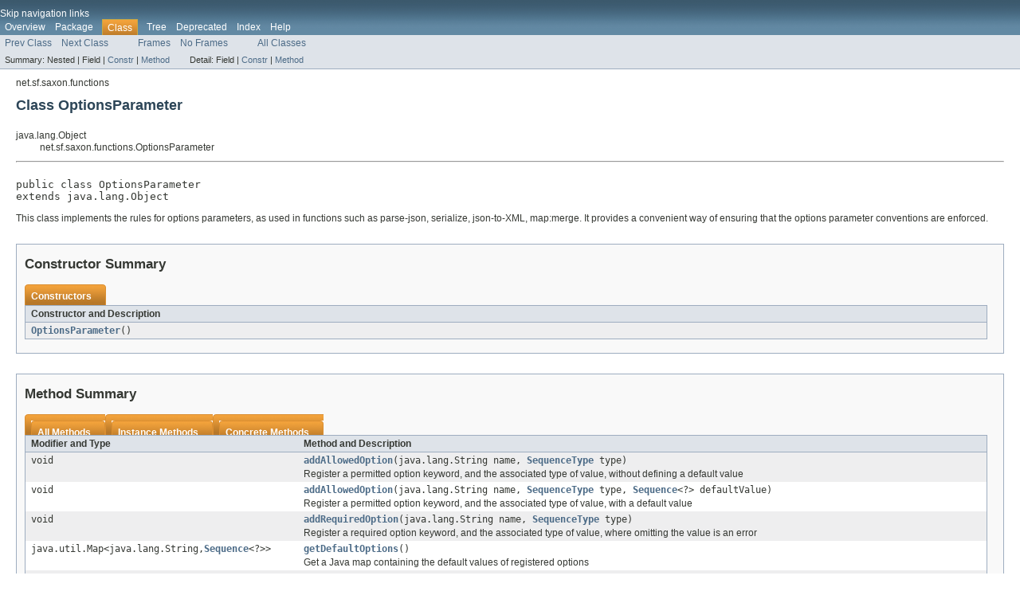

--- FILE ---
content_type: text/html
request_url: https://www.saxonica.com/html/documentation9.9/javadoc/net/sf/saxon/functions/OptionsParameter.html
body_size: 3264
content:
<!DOCTYPE HTML PUBLIC "-//W3C//DTD HTML 4.01 Transitional//EN" "http://www.w3.org/TR/html4/loose.dtd">
<!-- NewPage -->
<html lang="en">
<head>
<!-- Generated by javadoc (1.8.0_171) on Mon Oct 26 10:38:30 GMT 2020 -->
<title>OptionsParameter</title>
<meta name="date" content="2020-10-26">
<link rel="stylesheet" type="text/css" href="../../../../stylesheet.css" title="Style">
<script type="text/javascript" src="../../../../script.js"></script>
</head>
<body>
<script type="text/javascript"><!--
    try {
        if (location.href.indexOf('is-external=true') == -1) {
            parent.document.title="OptionsParameter";
        }
    }
    catch(err) {
    }
//-->
var methods = {"i0":10,"i1":10,"i2":10,"i3":10,"i4":10,"i5":10,"i6":10,"i7":10,"i8":10,"i9":10};
var tabs = {65535:["t0","All Methods"],2:["t2","Instance Methods"],8:["t4","Concrete Methods"]};
var altColor = "altColor";
var rowColor = "rowColor";
var tableTab = "tableTab";
var activeTableTab = "activeTableTab";
</script>
<noscript>
<div>JavaScript is disabled on your browser.</div>
</noscript>
<!-- ========= START OF TOP NAVBAR ======= -->
<div class="topNav"><a name="navbar.top">
<!--   -->
</a>
<div class="skipNav"><a href="#skip.navbar.top" title="Skip navigation links">Skip navigation links</a></div>
<a name="navbar.top.firstrow">
<!--   -->
</a>
<ul class="navList" title="Navigation">
<li><a href="../../../../overview-summary.html">Overview</a></li>
<li><a href="package-summary.html">Package</a></li>
<li class="navBarCell1Rev">Class</li>
<li><a href="package-tree.html">Tree</a></li>
<li><a href="../../../../deprecated-list.html">Deprecated</a></li>
<li><a href="../../../../index-all.html">Index</a></li>
<li><a href="../../../../help-doc.html">Help</a></li>
</ul>
</div>
<div class="subNav">
<ul class="navList">
<li><a href="../../../../net/sf/saxon/functions/Number_1.html" title="class in net.sf.saxon.functions"><span class="typeNameLink">Prev&nbsp;Class</span></a></li>
<li><a href="../../../../net/sf/saxon/functions/Outermost.html" title="class in net.sf.saxon.functions"><span class="typeNameLink">Next&nbsp;Class</span></a></li>
</ul>
<ul class="navList">
<li><a href="../../../../index.html?net/sf/saxon/functions/OptionsParameter.html" target="_top">Frames</a></li>
<li><a href="OptionsParameter.html" target="_top">No&nbsp;Frames</a></li>
</ul>
<ul class="navList" id="allclasses_navbar_top">
<li><a href="../../../../allclasses-noframe.html">All&nbsp;Classes</a></li>
</ul>
<div>
<script type="text/javascript"><!--
  allClassesLink = document.getElementById("allclasses_navbar_top");
  if(window==top) {
    allClassesLink.style.display = "block";
  }
  else {
    allClassesLink.style.display = "none";
  }
  //-->
</script>
</div>
<div>
<ul class="subNavList">
<li>Summary:&nbsp;</li>
<li>Nested&nbsp;|&nbsp;</li>
<li>Field&nbsp;|&nbsp;</li>
<li><a href="#constructor.summary">Constr</a>&nbsp;|&nbsp;</li>
<li><a href="#method.summary">Method</a></li>
</ul>
<ul class="subNavList">
<li>Detail:&nbsp;</li>
<li>Field&nbsp;|&nbsp;</li>
<li><a href="#constructor.detail">Constr</a>&nbsp;|&nbsp;</li>
<li><a href="#method.detail">Method</a></li>
</ul>
</div>
<a name="skip.navbar.top">
<!--   -->
</a></div>
<!-- ========= END OF TOP NAVBAR ========= -->
<!-- ======== START OF CLASS DATA ======== -->
<div class="header">
<div class="subTitle">net.sf.saxon.functions</div>
<h2 title="Class OptionsParameter" class="title">Class OptionsParameter</h2>
</div>
<div class="contentContainer">
<ul class="inheritance">
<li>java.lang.Object</li>
<li>
<ul class="inheritance">
<li>net.sf.saxon.functions.OptionsParameter</li>
</ul>
</li>
</ul>
<div class="description">
<ul class="blockList">
<li class="blockList">
<hr>
<br>
<pre>public class <span class="typeNameLabel">OptionsParameter</span>
extends java.lang.Object</pre>
<div class="block">This class implements the rules for options parameters, as used in functions such as parse-json, serialize,
 json-to-XML, map:merge. It provides a convenient way of ensuring that the options parameter conventions
 are enforced.</div>
</li>
</ul>
</div>
<div class="summary">
<ul class="blockList">
<li class="blockList">
<!-- ======== CONSTRUCTOR SUMMARY ======== -->
<ul class="blockList">
<li class="blockList"><a name="constructor.summary">
<!--   -->
</a>
<h3>Constructor Summary</h3>
<table class="memberSummary" border="0" cellpadding="3" cellspacing="0" summary="Constructor Summary table, listing constructors, and an explanation">
<caption><span>Constructors</span><span class="tabEnd">&nbsp;</span></caption>
<tr>
<th class="colOne" scope="col">Constructor and Description</th>
</tr>
<tr class="altColor">
<td class="colOne"><code><span class="memberNameLink"><a href="../../../../net/sf/saxon/functions/OptionsParameter.html#OptionsParameter--">OptionsParameter</a></span>()</code>&nbsp;</td>
</tr>
</table>
</li>
</ul>
<!-- ========== METHOD SUMMARY =========== -->
<ul class="blockList">
<li class="blockList"><a name="method.summary">
<!--   -->
</a>
<h3>Method Summary</h3>
<table class="memberSummary" border="0" cellpadding="3" cellspacing="0" summary="Method Summary table, listing methods, and an explanation">
<caption><span id="t0" class="activeTableTab"><span>All Methods</span><span class="tabEnd">&nbsp;</span></span><span id="t2" class="tableTab"><span><a href="javascript:show(2);">Instance Methods</a></span><span class="tabEnd">&nbsp;</span></span><span id="t4" class="tableTab"><span><a href="javascript:show(8);">Concrete Methods</a></span><span class="tabEnd">&nbsp;</span></span></caption>
<tr>
<th class="colFirst" scope="col">Modifier and Type</th>
<th class="colLast" scope="col">Method and Description</th>
</tr>
<tr id="i0" class="altColor">
<td class="colFirst"><code>void</code></td>
<td class="colLast"><code><span class="memberNameLink"><a href="../../../../net/sf/saxon/functions/OptionsParameter.html#addAllowedOption-java.lang.String-net.sf.saxon.value.SequenceType-">addAllowedOption</a></span>(java.lang.String&nbsp;name,
                <a href="../../../../net/sf/saxon/value/SequenceType.html" title="class in net.sf.saxon.value">SequenceType</a>&nbsp;type)</code>
<div class="block">Register a permitted option keyword, and the associated type of value, without defining
 a default value</div>
</td>
</tr>
<tr id="i1" class="rowColor">
<td class="colFirst"><code>void</code></td>
<td class="colLast"><code><span class="memberNameLink"><a href="../../../../net/sf/saxon/functions/OptionsParameter.html#addAllowedOption-java.lang.String-net.sf.saxon.value.SequenceType-net.sf.saxon.om.Sequence-">addAllowedOption</a></span>(java.lang.String&nbsp;name,
                <a href="../../../../net/sf/saxon/value/SequenceType.html" title="class in net.sf.saxon.value">SequenceType</a>&nbsp;type,
                <a href="../../../../net/sf/saxon/om/Sequence.html" title="interface in net.sf.saxon.om">Sequence</a>&lt;?&gt;&nbsp;defaultValue)</code>
<div class="block">Register a permitted option keyword, and the associated type of value, with a default value</div>
</td>
</tr>
<tr id="i2" class="altColor">
<td class="colFirst"><code>void</code></td>
<td class="colLast"><code><span class="memberNameLink"><a href="../../../../net/sf/saxon/functions/OptionsParameter.html#addRequiredOption-java.lang.String-net.sf.saxon.value.SequenceType-">addRequiredOption</a></span>(java.lang.String&nbsp;name,
                 <a href="../../../../net/sf/saxon/value/SequenceType.html" title="class in net.sf.saxon.value">SequenceType</a>&nbsp;type)</code>
<div class="block">Register a required option keyword, and the associated type of value, where omitting
 the value is an error</div>
</td>
</tr>
<tr id="i3" class="rowColor">
<td class="colFirst"><code>java.util.Map&lt;java.lang.String,<a href="../../../../net/sf/saxon/om/Sequence.html" title="interface in net.sf.saxon.om">Sequence</a>&lt;?&gt;&gt;</code></td>
<td class="colLast"><code><span class="memberNameLink"><a href="../../../../net/sf/saxon/functions/OptionsParameter.html#getDefaultOptions--">getDefaultOptions</a></span>()</code>
<div class="block">Get a Java map containing the default values of registered options</div>
</td>
</tr>
<tr id="i4" class="altColor">
<td class="colFirst"><code>java.lang.String</code></td>
<td class="colLast"><code><span class="memberNameLink"><a href="../../../../net/sf/saxon/functions/OptionsParameter.html#getErrorCodeForAbsentValue--">getErrorCodeForAbsentValue</a></span>()</code>
<div class="block">Get the error code to be used when a required option is not supplied</div>
</td>
</tr>
<tr id="i5" class="rowColor">
<td class="colFirst"><code>boolean</code></td>
<td class="colLast"><code><span class="memberNameLink"><a href="../../../../net/sf/saxon/functions/OptionsParameter.html#isAllowCastFromString--">isAllowCastFromString</a></span>()</code>
<div class="block">Ask whether it is is permissible to supply the value as a string, which is cast to the
 required type, rather than supplying the required type directly.</div>
</td>
</tr>
<tr id="i6" class="altColor">
<td class="colFirst"><code>java.util.Map&lt;java.lang.String,<a href="../../../../net/sf/saxon/om/Sequence.html" title="interface in net.sf.saxon.om">Sequence</a>&lt;?&gt;&gt;</code></td>
<td class="colLast"><code><span class="memberNameLink"><a href="../../../../net/sf/saxon/functions/OptionsParameter.html#processSuppliedOptions-net.sf.saxon.ma.map.MapItem-net.sf.saxon.expr.XPathContext-">processSuppliedOptions</a></span>(<a href="../../../../net/sf/saxon/ma/map/MapItem.html" title="interface in net.sf.saxon.ma.map">MapItem</a>&nbsp;supplied,
                      <a href="../../../../net/sf/saxon/expr/XPathContext.html" title="interface in net.sf.saxon.expr">XPathContext</a>&nbsp;context)</code>
<div class="block">Process an XPath map containing the supplied values.</div>
</td>
</tr>
<tr id="i7" class="rowColor">
<td class="colFirst"><code>void</code></td>
<td class="colLast"><code><span class="memberNameLink"><a href="../../../../net/sf/saxon/functions/OptionsParameter.html#setAllowCastFromString-boolean-">setAllowCastFromString</a></span>(boolean&nbsp;allowCastFromString)</code>
<div class="block">Say whether it is is permissible to supply the value as a string, which is cast to the
 required type, rather than supplying the required type directly.</div>
</td>
</tr>
<tr id="i8" class="altColor">
<td class="colFirst"><code>void</code></td>
<td class="colLast"><code><span class="memberNameLink"><a href="../../../../net/sf/saxon/functions/OptionsParameter.html#setAllowedValues-java.lang.String-java.lang.String-java.lang.String...-">setAllowedValues</a></span>(java.lang.String&nbsp;name,
                java.lang.String&nbsp;errorCode,
                java.lang.String...&nbsp;values)</code>
<div class="block">Enumerate the permitted values for an option keyword</div>
</td>
</tr>
<tr id="i9" class="rowColor">
<td class="colFirst"><code>void</code></td>
<td class="colLast"><code><span class="memberNameLink"><a href="../../../../net/sf/saxon/functions/OptionsParameter.html#setErrorCodeForAbsentValue-java.lang.String-">setErrorCodeForAbsentValue</a></span>(java.lang.String&nbsp;errorCodeForAbsentValue)</code>
<div class="block">Set the error code to be used when a required option is not supplied</div>
</td>
</tr>
</table>
<ul class="blockList">
<li class="blockList"><a name="methods.inherited.from.class.java.lang.Object">
<!--   -->
</a>
<h3>Methods inherited from class&nbsp;java.lang.Object</h3>
<code>clone, equals, finalize, getClass, hashCode, notify, notifyAll, toString, wait, wait, wait</code></li>
</ul>
</li>
</ul>
</li>
</ul>
</div>
<div class="details">
<ul class="blockList">
<li class="blockList">
<!-- ========= CONSTRUCTOR DETAIL ======== -->
<ul class="blockList">
<li class="blockList"><a name="constructor.detail">
<!--   -->
</a>
<h3>Constructor Detail</h3>
<a name="OptionsParameter--">
<!--   -->
</a>
<ul class="blockListLast">
<li class="blockList">
<h4>OptionsParameter</h4>
<pre>public&nbsp;OptionsParameter()</pre>
</li>
</ul>
</li>
</ul>
<!-- ============ METHOD DETAIL ========== -->
<ul class="blockList">
<li class="blockList"><a name="method.detail">
<!--   -->
</a>
<h3>Method Detail</h3>
<a name="addAllowedOption-java.lang.String-net.sf.saxon.value.SequenceType-">
<!--   -->
</a>
<ul class="blockList">
<li class="blockList">
<h4>addAllowedOption</h4>
<pre>public&nbsp;void&nbsp;addAllowedOption(java.lang.String&nbsp;name,
                             <a href="../../../../net/sf/saxon/value/SequenceType.html" title="class in net.sf.saxon.value">SequenceType</a>&nbsp;type)</pre>
<div class="block">Register a permitted option keyword, and the associated type of value, without defining
 a default value</div>
<dl>
<dt><span class="paramLabel">Parameters:</span></dt>
<dd><code>name</code> - the option keyword</dd>
<dd><code>type</code> - the required type</dd>
</dl>
</li>
</ul>
<a name="addRequiredOption-java.lang.String-net.sf.saxon.value.SequenceType-">
<!--   -->
</a>
<ul class="blockList">
<li class="blockList">
<h4>addRequiredOption</h4>
<pre>public&nbsp;void&nbsp;addRequiredOption(java.lang.String&nbsp;name,
                              <a href="../../../../net/sf/saxon/value/SequenceType.html" title="class in net.sf.saxon.value">SequenceType</a>&nbsp;type)</pre>
<div class="block">Register a required option keyword, and the associated type of value, where omitting
 the value is an error</div>
<dl>
<dt><span class="paramLabel">Parameters:</span></dt>
<dd><code>name</code> - the option keyword</dd>
<dd><code>type</code> - the required type</dd>
</dl>
</li>
</ul>
<a name="addAllowedOption-java.lang.String-net.sf.saxon.value.SequenceType-net.sf.saxon.om.Sequence-">
<!--   -->
</a>
<ul class="blockList">
<li class="blockList">
<h4>addAllowedOption</h4>
<pre>public&nbsp;void&nbsp;addAllowedOption(java.lang.String&nbsp;name,
                             <a href="../../../../net/sf/saxon/value/SequenceType.html" title="class in net.sf.saxon.value">SequenceType</a>&nbsp;type,
                             <a href="../../../../net/sf/saxon/om/Sequence.html" title="interface in net.sf.saxon.om">Sequence</a>&lt;?&gt;&nbsp;defaultValue)</pre>
<div class="block">Register a permitted option keyword, and the associated type of value, with a default value</div>
<dl>
<dt><span class="paramLabel">Parameters:</span></dt>
<dd><code>name</code> - the option keyword</dd>
<dd><code>type</code> - the required type</dd>
<dd><code>defaultValue</code> - the default value if the option is not specified; or null
                                 if no default is defined</dd>
</dl>
</li>
</ul>
<a name="setAllowedValues-java.lang.String-java.lang.String-java.lang.String...-">
<!--   -->
</a>
<ul class="blockList">
<li class="blockList">
<h4>setAllowedValues</h4>
<pre>public&nbsp;void&nbsp;setAllowedValues(java.lang.String&nbsp;name,
                             java.lang.String&nbsp;errorCode,
                             java.lang.String...&nbsp;values)</pre>
<div class="block">Enumerate the permitted values for an option keyword</div>
<dl>
<dt><span class="paramLabel">Parameters:</span></dt>
<dd><code>name</code> - the option keyword</dd>
<dd><code>errorCode</code> - the error to be reported if the supplied value is not one of those permitted</dd>
<dd><code>values</code> - the permitted values</dd>
</dl>
</li>
</ul>
<a name="processSuppliedOptions-net.sf.saxon.ma.map.MapItem-net.sf.saxon.expr.XPathContext-">
<!--   -->
</a>
<ul class="blockList">
<li class="blockList">
<h4>processSuppliedOptions</h4>
<pre>public&nbsp;java.util.Map&lt;java.lang.String,<a href="../../../../net/sf/saxon/om/Sequence.html" title="interface in net.sf.saxon.om">Sequence</a>&lt;?&gt;&gt;&nbsp;processSuppliedOptions(<a href="../../../../net/sf/saxon/ma/map/MapItem.html" title="interface in net.sf.saxon.ma.map">MapItem</a>&nbsp;supplied,
                                                                          <a href="../../../../net/sf/saxon/expr/XPathContext.html" title="interface in net.sf.saxon.expr">XPathContext</a>&nbsp;context)
                                                                   throws <a href="../../../../net/sf/saxon/trans/XPathException.html" title="class in net.sf.saxon.trans">XPathException</a></pre>
<div class="block">Process an XPath map containing the supplied values. Options that are recognized are copied
 into the result map, after validation and expansion of defaults. Unrecognized options are
 ignored, in accordance with the option parameter conventions</div>
<dl>
<dt><span class="paramLabel">Parameters:</span></dt>
<dd><code>supplied</code> - the supplied options as an XPath map object</dd>
<dd><code>context</code> - the dynamic evaluation context</dd>
<dt><span class="returnLabel">Returns:</span></dt>
<dd>the validated options as a Java map</dd>
<dt><span class="throwsLabel">Throws:</span></dt>
<dd><code><a href="../../../../net/sf/saxon/trans/XPathException.html" title="class in net.sf.saxon.trans">XPathException</a></code> - if any supplied options are invalid</dd>
</dl>
</li>
</ul>
<a name="getDefaultOptions--">
<!--   -->
</a>
<ul class="blockList">
<li class="blockList">
<h4>getDefaultOptions</h4>
<pre>public&nbsp;java.util.Map&lt;java.lang.String,<a href="../../../../net/sf/saxon/om/Sequence.html" title="interface in net.sf.saxon.om">Sequence</a>&lt;?&gt;&gt;&nbsp;getDefaultOptions()</pre>
<div class="block">Get a Java map containing the default values of registered options</div>
<dl>
<dt><span class="returnLabel">Returns:</span></dt>
<dd>a map containing the default values</dd>
</dl>
</li>
</ul>
<a name="getErrorCodeForAbsentValue--">
<!--   -->
</a>
<ul class="blockList">
<li class="blockList">
<h4>getErrorCodeForAbsentValue</h4>
<pre>public&nbsp;java.lang.String&nbsp;getErrorCodeForAbsentValue()</pre>
<div class="block">Get the error code to be used when a required option is not supplied</div>
<dl>
<dt><span class="returnLabel">Returns:</span></dt>
<dd>the local part of the error code to be used</dd>
</dl>
</li>
</ul>
<a name="setErrorCodeForAbsentValue-java.lang.String-">
<!--   -->
</a>
<ul class="blockList">
<li class="blockList">
<h4>setErrorCodeForAbsentValue</h4>
<pre>public&nbsp;void&nbsp;setErrorCodeForAbsentValue(java.lang.String&nbsp;errorCodeForAbsentValue)</pre>
<div class="block">Set the error code to be used when a required option is not supplied</div>
<dl>
<dt><span class="paramLabel">Parameters:</span></dt>
<dd><code>errorCodeForAbsentValue</code> - the local part of the error code to be used</dd>
</dl>
</li>
</ul>
<a name="isAllowCastFromString--">
<!--   -->
</a>
<ul class="blockList">
<li class="blockList">
<h4>isAllowCastFromString</h4>
<pre>public&nbsp;boolean&nbsp;isAllowCastFromString()</pre>
<div class="block">Ask whether it is is permissible to supply the value as a string, which is cast to the
 required type, rather than supplying the required type directly. Normally false.</div>
<dl>
<dt><span class="returnLabel">Returns:</span></dt>
<dd>true if is is permitted to supply the value as a string</dd>
</dl>
</li>
</ul>
<a name="setAllowCastFromString-boolean-">
<!--   -->
</a>
<ul class="blockListLast">
<li class="blockList">
<h4>setAllowCastFromString</h4>
<pre>public&nbsp;void&nbsp;setAllowCastFromString(boolean&nbsp;allowCastFromString)</pre>
<div class="block">Say whether it is is permissible to supply the value as a string, which is cast to the
 required type, rather than supplying the required type directly. Normally false.</div>
<dl>
<dt><span class="paramLabel">Parameters:</span></dt>
<dd><code>allowCastFromString</code> - true if is is permitted to supply the value as a string</dd>
</dl>
</li>
</ul>
</li>
</ul>
</li>
</ul>
</div>
</div>
<!-- ========= END OF CLASS DATA ========= -->
<!-- ======= START OF BOTTOM NAVBAR ====== -->
<div class="bottomNav"><a name="navbar.bottom">
<!--   -->
</a>
<div class="skipNav"><a href="#skip.navbar.bottom" title="Skip navigation links">Skip navigation links</a></div>
<a name="navbar.bottom.firstrow">
<!--   -->
</a>
<ul class="navList" title="Navigation">
<li><a href="../../../../overview-summary.html">Overview</a></li>
<li><a href="package-summary.html">Package</a></li>
<li class="navBarCell1Rev">Class</li>
<li><a href="package-tree.html">Tree</a></li>
<li><a href="../../../../deprecated-list.html">Deprecated</a></li>
<li><a href="../../../../index-all.html">Index</a></li>
<li><a href="../../../../help-doc.html">Help</a></li>
</ul>
</div>
<div class="subNav">
<ul class="navList">
<li><a href="../../../../net/sf/saxon/functions/Number_1.html" title="class in net.sf.saxon.functions"><span class="typeNameLink">Prev&nbsp;Class</span></a></li>
<li><a href="../../../../net/sf/saxon/functions/Outermost.html" title="class in net.sf.saxon.functions"><span class="typeNameLink">Next&nbsp;Class</span></a></li>
</ul>
<ul class="navList">
<li><a href="../../../../index.html?net/sf/saxon/functions/OptionsParameter.html" target="_top">Frames</a></li>
<li><a href="OptionsParameter.html" target="_top">No&nbsp;Frames</a></li>
</ul>
<ul class="navList" id="allclasses_navbar_bottom">
<li><a href="../../../../allclasses-noframe.html">All&nbsp;Classes</a></li>
</ul>
<div>
<script type="text/javascript"><!--
  allClassesLink = document.getElementById("allclasses_navbar_bottom");
  if(window==top) {
    allClassesLink.style.display = "block";
  }
  else {
    allClassesLink.style.display = "none";
  }
  //-->
</script>
</div>
<div>
<ul class="subNavList">
<li>Summary:&nbsp;</li>
<li>Nested&nbsp;|&nbsp;</li>
<li>Field&nbsp;|&nbsp;</li>
<li><a href="#constructor.summary">Constr</a>&nbsp;|&nbsp;</li>
<li><a href="#method.summary">Method</a></li>
</ul>
<ul class="subNavList">
<li>Detail:&nbsp;</li>
<li>Field&nbsp;|&nbsp;</li>
<li><a href="#constructor.detail">Constr</a>&nbsp;|&nbsp;</li>
<li><a href="#method.detail">Method</a></li>
</ul>
</div>
<a name="skip.navbar.bottom">
<!--   -->
</a></div>
<!-- ======== END OF BOTTOM NAVBAR ======= -->
<p class="legalCopy"><small>Copyright (c) 2004-2020 Saxonica Limited. All rights reserved.</small></p>
</body>
</html>
